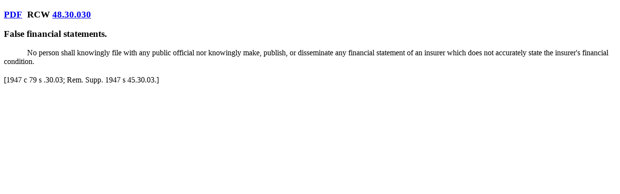

--- FILE ---
content_type: text/html
request_url: https://lawfilesext.leg.wa.gov/Law/RCW/RCW%20%2048%20%20TITLE/RCW%20%2048%20.%2030%20%20CHAPTER/RCW%20%2048%20.%2030%20.030.htm
body_size: 801
content:
<!DOCTYPE html ><html><body><div><h3><a class="ui-btn ui-btn-inline ui-shadow ui-corner-all ui-mini" style="margin-right:10px;" href="http://app.leg.wa.gov/RCW/default.aspx?cite=48.30.030&amp;pdf=true" target="_blank">PDF</a><!-- field: Citations -->RCW  <a href='http://app.leg.wa.gov/RCW/default.aspx?cite=48.30.030'>48.30.030</a><!-- field: --></h3></div><div><h3><!-- field: CaptionsTitles -->False financial statements.<!-- field: --></h3></div><div><!-- field: Text --><div style="text-indent:0.5in;">No person shall knowingly file with any public official nor knowingly make, publish, or disseminate any financial statement of an insurer which does not accurately state the insurer's financial condition.</div><!-- TextEnd --><!-- field: --></div><div style="margin-top:15pt;margin-bottom:0pt;">[<!-- field: History -->1947 c 79 s .30.03; Rem. Supp. 1947 s 45.30.03.<!-- field: -->]</div></body></html>